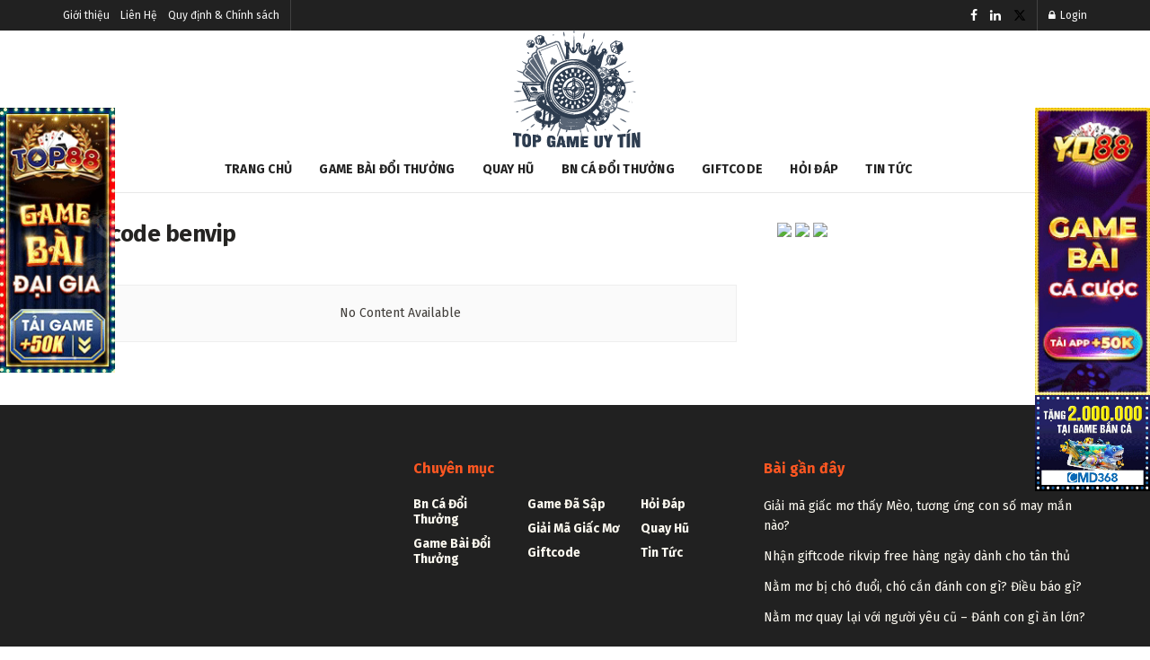

--- FILE ---
content_type: text/css
request_url: https://topgameuytin.com/wp-content/themes/jnews/style.css?ver=11.1.3
body_size: -176
content:
/*
Theme Name: JNews
Version: 11.1.3
Theme URI: http://themeforest.net
Description: JNews
Author: Jegtheme
Author URI: http://jegtheme.com/
License: GNU General Public License v2.0
License URI: http://www.gnu.org/licenses/gpl-2.0.html
Tags:  custom-background,custom-colors, custom-menu, editor-style, featured-images, full-width-template, sticky-post, theme-options, threaded-comments, translation-ready
Text Domain: jnews
*/
.jeg_meta_date, .jnews_content_top_ads, .jnews_content_bottom_ads, .jnews_content_inline_ads{display: none !important;}